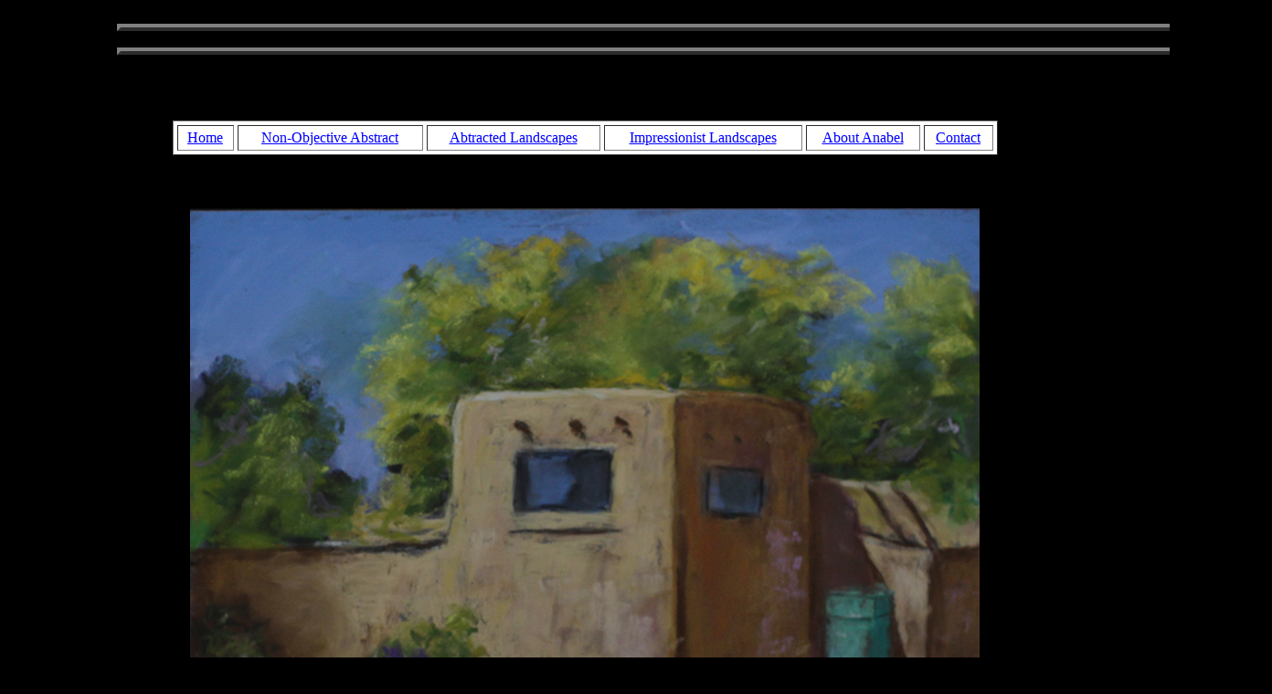

--- FILE ---
content_type: text/html
request_url: http://anabelhopkins.com/nmland0212.html
body_size: 2617
content:
<!DOCTYPE html PUBLIC "-//W3C//DTD HTML 4.01 Transitional//EN">
<html>
<head>
  <meta http-equiv="content-type"
 content="text/html; charset=ISO-8859-1">
  <title>Anabel Hopkins Impressionist Landscapes</title>
</head>
<body style="color: rgb(0, 0, 0); background-color: rgb(0, 0, 0);"
 link="#0000ff" alink="#000088" vlink="#ff0000">
<div style="text-align: center;">
<table cellpadding="2" cellspacing="2" border="4"
 style="text-align: left; background-color: rgb(0, 0, 0); margin-right: auto; width: 100%; margin-left: 120px;">
  <caption> <br>
  </caption>
</table>
<table cellpadding="2" cellspacing="2" border="4"
 style="text-align: left; background-color: rgb(0, 0, 0); margin-right: auto; width: 100%; margin-left: 120px;">
  <caption> <br>
  </caption>
</table>
<p style="margin-left: 200px;">Anabel Hopkins
</p>
<table
 style="text-align: left; width: 90%; margin-left: auto; margin-right: auto;"
 border="0" cellspacing="2" cellpadding="2">
  <tbody>
    <tr>
      <td style="vertical-align: top; text-align: center;"><br>
      <table cellpadding="4" cellspacing="4" border="1"
 style="width: 80%; text-align: left; margin-left: auto; margin-right: auto; background-color: rgb(255, 255, 255);">
        <tbody>
          <tr>
            <td style="vertical-align: top; text-align: center;"><a
 href="http://www.anabelhopkins.com">Home</a><br>
            </td>
            <td style="vertical-align: top; text-align: center;"><a
 href="http://www.anabelhopkins.com/abstract.html">Non-Objective
Abstract</a></td>
            <td
 style="vertical-align: top; background-color: rgb(255, 255, 255); text-align: center;"><a
 href="http://www.anabelhopkins.com/abstract_landscape.html">Abtracted
Landscapes</a></td>
            <td style="vertical-align: top; text-align: center;"><a
 href="http://www.anabelhopkins.com/impressionist_landscape.html">Impressionist
Landscapes</a><br>
            </td>
            <td style="vertical-align: top; text-align: center;"><a
 href="http://www.anabelhopkins.com/about.html">About Anabel</a><br>
            </td>
            <td style="vertical-align: top; text-align: center;"><a
 href="mailto:anahoppy47448@gmail.com">Contact</a></td>
          </tr>
        </tbody>
      </table>
      <br>
                </tr>
        </tbody>
      </table>
      <br>
      <div style="text-align: center;"><br>
      <img src="nmland0212B.jpg" width="864" height="636" alt="New Mexico Landscapes"></div>
      </td>
    </tr>
  </tbody>
</table>
&nbsp;<a href="http://www.anabelhopkins.com/index.html">HOME PAGE</a><br>
<br>
&copy; 01/08/2008<br>
</div>
</body>
</html>
